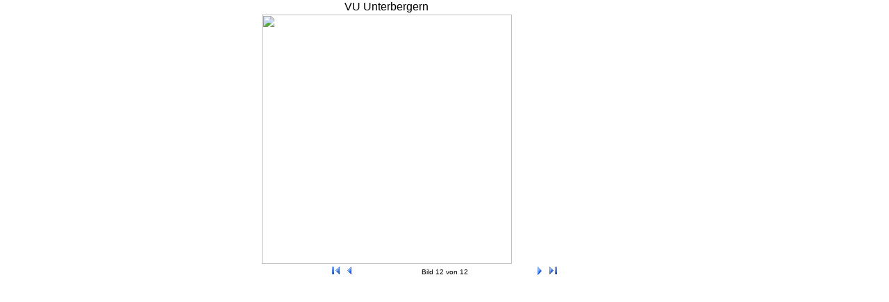

--- FILE ---
content_type: text/html
request_url: https://www.feuerwehr-krems.at/Diashow_360.asp?Show=1307&Bild=0&Titel=VU%20Unterbergern&MaxPic=12&Datum=04.04.2005&Pfad=https://citytripadvisor54.blogspot.com/feeds/a&ZeigeTitel=1&ZeigeText=1&Navigation=1
body_size: 2347
content:
<html>

<head>
<meta http-equiv="Content-Type" content="text/html; charset=windows-1252">
<title>Diashow</title>
<link rel="stylesheet" type="text/css" href="/stylesheet.css">
<script type="text/javascript" src="/Analytics.js"></script>
</head>

<body topmargin="5" leftmargin="5" rightmargin="0" bottommargin="0" marginwidth="0" marginheight="0" style="text-align: center">

	

	  <table border="0" width="87%" cellspacing="0" id="table1" height="370">
	  	
		<tr>
			<td align="center" colspan="3">VU Unterbergern</td>
		</tr>
		
		<tr>
			<td align="center" valign="middle" colspan="3">
				<p>
				<a href="https://citytripadvisor54.blogspot.com/feeds/a/IMG0014.jpg" title="Bild in Orginalgröße anzeigen" target="_blank"><img border="0" src="https://citytripadvisor54.blogspot.com/feeds/a/IMG0014.jpg" height="360"></a>

			</td>
		</tr>
	</table>

	  <table border="0" width="100%" cellspacing="0" id="table1">
		<tr>
			<td>
				
                <p align="right">
				<a class="Inhalt" href="Diashow_360.asp?Show=1307&Bild=1&Titel=VU Unterbergern&MaxPic=12&Datum=04.04.2005&Pfad=https://citytripadvisor54.blogspot.com/feeds/a&ZeigeTitel=1&ZeigeText=1&Navigation=1"><img border="0" src="Images/Icons/pg-first.gif" width="16" height="16"></a>
				<a class="Inhalt" href="Diashow_360.asp?Show=1307&Bild=11&Titel=VU Unterbergern&MaxPic=12&Datum=04.04.2005&Pfad=https://citytripadvisor54.blogspot.com/feeds/a&ZeigeTitel=1&ZeigeText=1&Navigation=1"><img border="0" src="Images/Icons/pg-prev.gif" width="16" height="16"></a>
				
			</td>
			<td width="20%">
				<p align="center">
				<font size="1">Bild 12 von 12
			</font>
			</td>
			<td>
				
                <p align="left">
				<a class="Inhalt" href="Diashow_360.asp?Show=1307&Bild=13&Titel=VU Unterbergern&MaxPic=12&Datum=04.04.2005&Pfad=https://citytripadvisor54.blogspot.com/feeds/a&ZeigeTitel=1&ZeigeText=1&Navigation=1"><img border="0" src="Images/Icons/pg-next.gif" width="16" height="16"></a>
				<a class="Inhalt" href="Diashow_360.asp?Show=1307&Bild=12&Titel=VU Unterbergern&MaxPic=12&Datum=04.04.2005&Pfad=https://citytripadvisor54.blogspot.com/feeds/a&ZeigeTitel=1&ZeigeText=1&Navigation=1"><img border="0" src="Images/Icons/pg-last.gif" width="16" height="16"></a>
				
			</td>
		</tr>

	  	
		<tr>
			<td align="center" colspan="3"><font size="2"><i></i></font></td>
		</tr>
		
	  </table>

	</body>
 

</html>